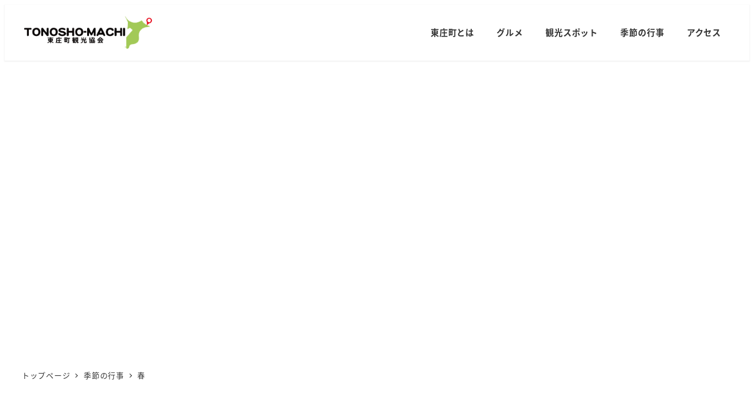

--- FILE ---
content_type: text/css
request_url: https://www.tohnosho-kanko.jp/cms/wp-content/plugins/my-snow-monkey/style.css?ver=1653526216
body_size: 636
content:
@charset "utf-8";
/* フォントを変える */
.smb-section__title {
    font-family: 'Zen Maru Gothic', sans-serif;
    font-weight: 600;
}
.c-page-header__title {
    font-family: 'Zen Maru Gothic', sans-serif;
    font-weight: 600;
}
.c-entry__title {
    font-family: 'Zen Maru Gothic', sans-serif;
    font-weight: 600;
}
.toppage-spot {
    font-family: 'Zen Maru Gothic', sans-serif;
    font-weight: 600;
}
/* kvのドットの色をかえる */
.kv {
    background-color: #fffcf9;
}
/* アクセスの色を変える */
.access-title {
    color: white;
}
.access-title h2::after {
    background-color: white;
}

.tel a {
    color: white;
}
.l-footer__header {
    display: none;
}
/*情報ラベル*/
.smb-information__item>.c-row>.c-row__col:first-child {
    background-color: #FAFAFA;
}

/* topページabout spの時改行する */
@media screen and (min-width: 639px) {
    .about .smb-section__title br {
        display: none;
    } 
  }
@media screen and (max-width: 639px) {
    .about .smb-section__title span {
        display: none;
    } 
  }

/* aboutページabout-lead spの時改行する */
@media screen and (min-width: 639px) {
    .about-lead .smb-section__title br {
        display: none;
    } 
  }
@media screen and (max-width: 639px) {
    .about-lead .smb-section__title span {
        display: none;
    } 
  }
/* スマホ時に表示 */
@media(min-width: 768px){
    a[href^="tel:"]{
        text-decoration: none;
      pointer-events: none;
    }
  }
/* スマホ時は左寄せ */
@media screen and (max-width: 639px) {
    .sp-left {
        text-align: left;
    } 
    .sp-left .has-text-align-center {
        text-align:initial;
    }
  }
/* 投稿者名消す */
.c-meta__item--author {
    display: none;
  }

/* snsアイコン*/
.fa-facebook {
    font-size:1.5em;
    color:#666!important
    }
.fa-youtube {
    font-size:1.5em;
    color:#666!important
    }
.fa-twitter{
    font-size:1.5em;
    color:#666!important
    }
.fa-instagram{
    font-size:1.5em;
    color:#666!important
    }





